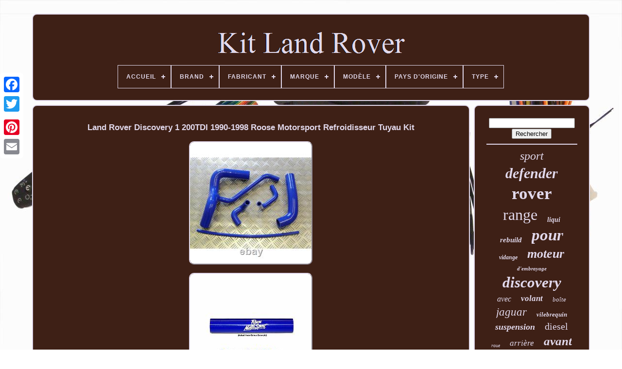

--- FILE ---
content_type: text/html
request_url: https://kitlandrover.com/land-rover-discovery-1-200tdi-1990-1998-roose-motorsport-refroidisseur-tuyau-kit.htm
body_size: 5288
content:

<!--/////////////////////////////////////////////////////////////////////////////////////-->
<!DOCTYPE HTML>

  	<HTML>

		
 <HEAD>
  

	 	 


  <TITLE>





Land Rover Discovery 1 200tdi 1990-1998 Roose Motorsport Refroidisseur Tuyau Kit    </TITLE> 	   
	
	 	<META  HTTP-EQUIV="content-type" CONTENT="text/html; charset=UTF-8">
		 
 	<META CONTENT="width=device-width, initial-scale=1" NAME="viewport"> 	
  
	
	  	<LINK   TYPE="text/css"   HREF="https://kitlandrover.com/cewyzylas.css" REL="stylesheet"> 
		  

 <LINK   REL="stylesheet" TYPE="text/css" HREF="https://kitlandrover.com/zudi.css">	
 

	  	<SCRIPT   TYPE="text/javascript" SRC="https://code.jquery.com/jquery-latest.min.js">  
	
</SCRIPT> 

	

<SCRIPT  SRC="https://kitlandrover.com/varohy.js"  TYPE="text/javascript">
</SCRIPT>	
		


 
<SCRIPT SRC="https://kitlandrover.com/rowotodav.js" TYPE="text/javascript">
 

</SCRIPT>

 	
 
	 
	 <SCRIPT SRC="https://kitlandrover.com/wotut.js"   ASYNC   TYPE="text/javascript">	

	</SCRIPT>   

	
 

 <SCRIPT TYPE="text/javascript" ASYNC SRC="https://kitlandrover.com/baxoqah.js">		
</SCRIPT>
  
   
	
	  
 <SCRIPT	TYPE="text/javascript">	 var a2a_config = a2a_config || {};a2a_config.no_3p = 1;
  </SCRIPT> 


 
		<SCRIPT	SRC="//static.addtoany.com/menu/page.js" TYPE="text/javascript"	ASYNC>

 </SCRIPT>	 	
	 
<SCRIPT SRC="//static.addtoany.com/menu/page.js"  ASYNC TYPE="text/javascript">  </SCRIPT>  	
	 
	  
<SCRIPT TYPE="text/javascript" ASYNC SRC="//static.addtoany.com/menu/page.js"></SCRIPT>

 	
</HEAD>   

		
  	

	<BODY DATA-ID="115481113983">
	 



	
	  <DIV  CLASS="a2a_kit a2a_kit_size_32 a2a_floating_style a2a_vertical_style" STYLE="left:0px; top:150px;">
		
<A  CLASS="a2a_button_facebook"></A>		
			     <A CLASS="a2a_button_twitter"> </A> 		 

		

<A	CLASS="a2a_button_google_plus"> 		
</A>
 	 	 	
		

   	<A  CLASS="a2a_button_pinterest">

  </A>	 
		  <A CLASS="a2a_button_email">
  </A>  
 	


 
		</DIV>

  

	 
<DIV ID="gytyz">   	 
		<DIV	ID="cabenot">	 	   
			 	
<A   HREF="https://kitlandrover.com/">	
	
  
<IMG SRC="https://kitlandrover.com/kit-land-rover.gif"   ALT="Kit Land Rover">  


</A>


			
<div id='qegow' class='align-center'>
<ul>
<li class='has-sub'><a href='https://kitlandrover.com/'><span>Accueil</span></a>
<ul>
	<li><a href='https://kitlandrover.com/items-recents-kit-land-rover.htm'><span>Items récents</span></a></li>
	<li><a href='https://kitlandrover.com/top-items-kit-land-rover.htm'><span>Top items</span></a></li>
	<li><a href='https://kitlandrover.com/nouveaux-videos-kit-land-rover.htm'><span>Nouveaux vidéos</span></a></li>
</ul>
</li>

<li class='has-sub'><a href='https://kitlandrover.com/brand/'><span>Brand</span></a>
<ul>
	<li><a href='https://kitlandrover.com/brand/auto-fr.htm'><span>Auto-fr (3)</span></a></li>
	<li><a href='https://kitlandrover.com/brand/bgs-technic.htm'><span>Bgs Technic (6)</span></a></li>
	<li><a href='https://kitlandrover.com/brand/britpart.htm'><span>Britpart (28)</span></a></li>
	<li><a href='https://kitlandrover.com/brand/dex.htm'><span>Dex (2)</span></a></li>
	<li><a href='https://kitlandrover.com/brand/dynamic.htm'><span>Dynamic (5)</span></a></li>
	<li><a href='https://kitlandrover.com/brand/land-rover.htm'><span>Land Rover (5)</span></a></li>
	<li><a href='https://kitlandrover.com/brand/momo.htm'><span>Momo (2)</span></a></li>
	<li><a href='https://kitlandrover.com/brand/pieces-land-rover.htm'><span>Pièces Land Rover (5)</span></a></li>
	<li><a href='https://kitlandrover.com/brand/predator4x4.htm'><span>Predator4x4 (2)</span></a></li>
	<li><a href='https://kitlandrover.com/brand/sealey.htm'><span>Sealey (2)</span></a></li>
	<li><a href='https://kitlandrover.com/brand/skf.htm'><span>Skf (14)</span></a></li>
	<li><a href='https://kitlandrover.com/brand/vin-part.htm'><span>Vin Part (6)</span></a></li>
	<li><a href='https://kitlandrover.com/items-recents-kit-land-rover.htm'>... (4830)</a></li>
</ul>
</li>

<li class='has-sub'><a href='https://kitlandrover.com/fabricant/'><span>Fabricant</span></a>
<ul>
	<li><a href='https://kitlandrover.com/fabricant/ate.htm'><span>Ate (22)</span></a></li>
	<li><a href='https://kitlandrover.com/fabricant/blue-print.htm'><span>Blue Print (9)</span></a></li>
	<li><a href='https://kitlandrover.com/fabricant/ebc-freins-allemagne.htm'><span>Ebc Freins Allemagne (37)</span></a></li>
	<li><a href='https://kitlandrover.com/fabricant/flo-flex.htm'><span>Flo-flex (30)</span></a></li>
	<li><a href='https://kitlandrover.com/fabricant/gbpartsonline.htm'><span>Gbpartsonline (25)</span></a></li>
	<li><a href='https://kitlandrover.com/fabricant/hausmarke.htm'><span>Hausmarke (34)</span></a></li>
	<li><a href='https://kitlandrover.com/fabricant/land-rover.htm'><span>Land Rover (81)</span></a></li>
	<li><a href='https://kitlandrover.com/fabricant/liqui-moly.htm'><span>Liqui Moly (173)</span></a></li>
	<li><a href='https://kitlandrover.com/fabricant/luk.htm'><span>Luk (10)</span></a></li>
	<li><a href='https://kitlandrover.com/fabricant/mahle.htm'><span>Mahle (12)</span></a></li>
	<li><a href='https://kitlandrover.com/fabricant/mannol-mann-filter.htm'><span>Mannol, Mann-filter (41)</span></a></li>
	<li><a href='https://kitlandrover.com/fabricant/markenlos.htm'><span>Markenlos (16)</span></a></li>
	<li><a href='https://kitlandrover.com/fabricant/meyle.htm'><span>Meyle (171)</span></a></li>
	<li><a href='https://kitlandrover.com/fabricant/mg-colors-gmbh.htm'><span>Mg Colors Gmbh (49)</span></a></li>
	<li><a href='https://kitlandrover.com/fabricant/pas-pertinent.htm'><span>Pas Pertinent (24)</span></a></li>
	<li><a href='https://kitlandrover.com/fabricant/q1-part.htm'><span>Q1-part (32)</span></a></li>
	<li><a href='https://kitlandrover.com/fabricant/qr-pieces.htm'><span>Qr-pièces (122)</span></a></li>
	<li><a href='https://kitlandrover.com/fabricant/sachs.htm'><span>Sachs (18)</span></a></li>
	<li><a href='https://kitlandrover.com/fabricant/skf.htm'><span>Skf (18)</span></a></li>
	<li><a href='https://kitlandrover.com/fabricant/valeo.htm'><span>Valeo (12)</span></a></li>
	<li><a href='https://kitlandrover.com/items-recents-kit-land-rover.htm'>... (3974)</a></li>
</ul>
</li>

<li class='has-sub'><a href='https://kitlandrover.com/marque/'><span>Marque</span></a>
<ul>
	<li><a href='https://kitlandrover.com/marque/apex-auto-parts.htm'><span>Apex Auto Parts (116)</span></a></li>
	<li><a href='https://kitlandrover.com/marque/bearmach.htm'><span>Bearmach (54)</span></a></li>
	<li><a href='https://kitlandrover.com/marque/bfo.htm'><span>Bfo (83)</span></a></li>
	<li><a href='https://kitlandrover.com/marque/britpart.htm'><span>Britpart (59)</span></a></li>
	<li><a href='https://kitlandrover.com/marque/dayco.htm'><span>Dayco (34)</span></a></li>
	<li><a href='https://kitlandrover.com/marque/eu-approved.htm'><span>Eu Approved (33)</span></a></li>
	<li><a href='https://kitlandrover.com/marque/gates.htm'><span>Gates (49)</span></a></li>
	<li><a href='https://kitlandrover.com/marque/land-rover.htm'><span>Land Rover (322)</span></a></li>
	<li><a href='https://kitlandrover.com/marque/liqui-moly.htm'><span>Liqui Moly (173)</span></a></li>
	<li><a href='https://kitlandrover.com/marque/lr-challenge-4x4.htm'><span>Lr Challenge 4x4 (33)</span></a></li>
	<li><a href='https://kitlandrover.com/marque/luk.htm'><span>Luk (74)</span></a></li>
	<li><a href='https://kitlandrover.com/marque/mannol.htm'><span>Mannol (47)</span></a></li>
	<li><a href='https://kitlandrover.com/marque/maxpeedingrods.htm'><span>Maxpeedingrods (55)</span></a></li>
	<li><a href='https://kitlandrover.com/marque/meyle.htm'><span>Meyle (190)</span></a></li>
	<li><a href='https://kitlandrover.com/marque/mg-prime.htm'><span>Mg Prime (49)</span></a></li>
	<li><a href='https://kitlandrover.com/marque/mountney-springalex.htm'><span>Mountney Springalex (46)</span></a></li>
	<li><a href='https://kitlandrover.com/marque/sachs.htm'><span>Sachs (35)</span></a></li>
	<li><a href='https://kitlandrover.com/marque/skf.htm'><span>Skf (48)</span></a></li>
	<li><a href='https://kitlandrover.com/marque/valeo.htm'><span>Valeo (73)</span></a></li>
	<li><a href='https://kitlandrover.com/marque/vw65.htm'><span>Vw65 (70)</span></a></li>
	<li><a href='https://kitlandrover.com/items-recents-kit-land-rover.htm'>... (3267)</a></li>
</ul>
</li>

<li class='has-sub'><a href='https://kitlandrover.com/modele/'><span>Modèle</span></a>
<ul>
	<li><a href='https://kitlandrover.com/modele/accessoires.htm'><span>Accessoires (2)</span></a></li>
	<li><a href='https://kitlandrover.com/modele/defender.htm'><span>Defender (41)</span></a></li>
	<li><a href='https://kitlandrover.com/modele/discovery.htm'><span>Discovery (11)</span></a></li>
	<li><a href='https://kitlandrover.com/modele/discovery-2.htm'><span>Discovery 2 (2)</span></a></li>
	<li><a href='https://kitlandrover.com/modele/evoque.htm'><span>Evoque (4)</span></a></li>
	<li><a href='https://kitlandrover.com/modele/for-land-rover.htm'><span>For Land Rover (4)</span></a></li>
	<li><a href='https://kitlandrover.com/modele/freelander.htm'><span>Freelander (19)</span></a></li>
	<li><a href='https://kitlandrover.com/modele/freelander-1.htm'><span>Freelander 1 (3)</span></a></li>
	<li><a href='https://kitlandrover.com/modele/msw-ett-23.htm'><span>Msw-ett-23 (2)</span></a></li>
	<li><a href='https://kitlandrover.com/modele/pour-landrover.htm'><span>Pour Landrover (9)</span></a></li>
	<li><a href='https://kitlandrover.com/modele/protection.htm'><span>Protection (7)</span></a></li>
	<li><a href='https://kitlandrover.com/modele/protection-cabriolet.htm'><span>Protection Cabriolet (3)</span></a></li>
	<li><a href='https://kitlandrover.com/modele/range-rover.htm'><span>Range Rover (8)</span></a></li>
	<li><a href='https://kitlandrover.com/modele/range-rover-1-sport.htm'><span>Range Rover 1 Sport (4)</span></a></li>
	<li><a href='https://kitlandrover.com/modele/range-rover-evoque.htm'><span>Range Rover Evoque (2)</span></a></li>
	<li><a href='https://kitlandrover.com/modele/range-rover-mk3-l322.htm'><span>Range Rover Mk3 L322 (3)</span></a></li>
	<li><a href='https://kitlandrover.com/modele/range-rover-p38.htm'><span>Range Rover P38 (7)</span></a></li>
	<li><a href='https://kitlandrover.com/modele/range-rover-sport.htm'><span>Range Rover Sport (7)</span></a></li>
	<li><a href='https://kitlandrover.com/items-recents-kit-land-rover.htm'>... (4772)</a></li>
</ul>
</li>

<li class='has-sub'><a href='https://kitlandrover.com/pays-d-origine/'><span>Pays D'origine</span></a>
<ul>
	<li><a href='https://kitlandrover.com/pays-d-origine/chine.htm'><span>Chine (2)</span></a></li>
	<li><a href='https://kitlandrover.com/pays-d-origine/inconnu.htm'><span>Inconnu (4)</span></a></li>
	<li><a href='https://kitlandrover.com/pays-d-origine/non-specifie.htm'><span>Non Spécifié (2)</span></a></li>
	<li><a href='https://kitlandrover.com/pays-d-origine/royaume-uni.htm'><span>Royaume-uni (5)</span></a></li>
	<li><a href='https://kitlandrover.com/pays-d-origine/turquie.htm'><span>Turquie (2)</span></a></li>
	<li><a href='https://kitlandrover.com/items-recents-kit-land-rover.htm'>... (4895)</a></li>
</ul>
</li>

<li class='has-sub'><a href='https://kitlandrover.com/type/'><span>Type</span></a>
<ul>
	<li><a href='https://kitlandrover.com/type/amortisseur.htm'><span>Amortisseur (8)</span></a></li>
	<li><a href='https://kitlandrover.com/type/bras-de-commande.htm'><span>Bras De Commande (13)</span></a></li>
	<li><a href='https://kitlandrover.com/type/conduite-de-frein.htm'><span>Conduite De Frein (12)</span></a></li>
	<li><a href='https://kitlandrover.com/type/feux.htm'><span>Feux (6)</span></a></li>
	<li><a href='https://kitlandrover.com/type/filtre.htm'><span>Filtre (8)</span></a></li>
	<li><a href='https://kitlandrover.com/type/jeu-de-filtres.htm'><span>Jeu De Filtres (16)</span></a></li>
	<li><a href='https://kitlandrover.com/type/kit-d-embrayage.htm'><span>Kit D'embrayage (35)</span></a></li>
	<li><a href='https://kitlandrover.com/type/kit-de-distribution.htm'><span>Kit De Distribution (10)</span></a></li>
	<li><a href='https://kitlandrover.com/type/kit-distribution.htm'><span>Kit Distribution (37)</span></a></li>
	<li><a href='https://kitlandrover.com/type/marchepieds.htm'><span>Marchepieds (14)</span></a></li>
	<li><a href='https://kitlandrover.com/type/moteur-oil-filtre.htm'><span>Moteur Oil, Filtre (233)</span></a></li>
	<li><a href='https://kitlandrover.com/type/moteurs-composants.htm'><span>Moteurs & Composants (20)</span></a></li>
	<li><a href='https://kitlandrover.com/type/paliers-suspension.htm'><span>Paliers Suspension (21)</span></a></li>
	<li><a href='https://kitlandrover.com/type/phare-montage.htm'><span>Phare Montage (15)</span></a></li>
	<li><a href='https://kitlandrover.com/type/plaquettes-de-frein.htm'><span>Plaquettes De Frein (37)</span></a></li>
	<li><a href='https://kitlandrover.com/type/roulement-de-roue.htm'><span>Roulement De Roue (6)</span></a></li>
	<li><a href='https://kitlandrover.com/type/suspension.htm'><span>Suspension (47)</span></a></li>
	<li><a href='https://kitlandrover.com/type/turbocompresseur.htm'><span>Turbocompresseur (15)</span></a></li>
	<li><a href='https://kitlandrover.com/type/volant.htm'><span>Volant (18)</span></a></li>
	<li><a href='https://kitlandrover.com/type/volant-auto-sport.htm'><span>Volant Auto Sport (28)</span></a></li>
	<li><a href='https://kitlandrover.com/items-recents-kit-land-rover.htm'>... (4311)</a></li>
</ul>
</li>

</ul>
</div>

		
</DIV> 

		
 <DIV	ID="jajul"> 
			 <DIV ID="wufawyzoby">  	 
 
				 <DIV ID="nequnev">  
</DIV>

				<h1 class="[base64]">Land Rover Discovery 1 200TDI 1990-1998 Roose Motorsport Refroidisseur Tuyau Kit	  
</h1>
	
<img class="mk7l9l9" src="https://kitlandrover.com/images/Land-Rover-Discovery-1-200TDI-1990-1998-Roose-Motorsport-Refroidisseur-Tuyau-Kit-01-tnm.jpg" title="Land Rover Discovery 1 200TDI 1990-1998 Roose Motorsport Refroidisseur Tuyau Kit" alt="Land Rover Discovery 1 200TDI 1990-1998 Roose Motorsport Refroidisseur Tuyau Kit"/>	<br/>

<img class="mk7l9l9" src="https://kitlandrover.com/images/Land-Rover-Discovery-1-200TDI-1990-1998-Roose-Motorsport-Refroidisseur-Tuyau-Kit-02-rg.jpg" title="Land Rover Discovery 1 200TDI 1990-1998 Roose Motorsport Refroidisseur Tuyau Kit" alt="Land Rover Discovery 1 200TDI 1990-1998 Roose Motorsport Refroidisseur Tuyau Kit"/> <br/>
	 
<img class="mk7l9l9" src="https://kitlandrover.com/images/Land-Rover-Discovery-1-200TDI-1990-1998-Roose-Motorsport-Refroidisseur-Tuyau-Kit-03-rea.jpg" title="Land Rover Discovery 1 200TDI 1990-1998 Roose Motorsport Refroidisseur Tuyau Kit" alt="Land Rover Discovery 1 200TDI 1990-1998 Roose Motorsport Refroidisseur Tuyau Kit"/> <br/>	<img class="mk7l9l9" src="https://kitlandrover.com/images/Land-Rover-Discovery-1-200TDI-1990-1998-Roose-Motorsport-Refroidisseur-Tuyau-Kit-04-nx.jpg" title="Land Rover Discovery 1 200TDI 1990-1998 Roose Motorsport Refroidisseur Tuyau Kit" alt="Land Rover Discovery 1 200TDI 1990-1998 Roose Motorsport Refroidisseur Tuyau Kit"/>	  	<br/> 

 <img class="mk7l9l9" src="https://kitlandrover.com/images/Land-Rover-Discovery-1-200TDI-1990-1998-Roose-Motorsport-Refroidisseur-Tuyau-Kit-05-ntl.jpg" title="Land Rover Discovery 1 200TDI 1990-1998 Roose Motorsport Refroidisseur Tuyau Kit" alt="Land Rover Discovery 1 200TDI 1990-1998 Roose Motorsport Refroidisseur Tuyau Kit"/><br/>	 <img class="mk7l9l9" src="https://kitlandrover.com/images/Land-Rover-Discovery-1-200TDI-1990-1998-Roose-Motorsport-Refroidisseur-Tuyau-Kit-06-ac.jpg" title="Land Rover Discovery 1 200TDI 1990-1998 Roose Motorsport Refroidisseur Tuyau Kit" alt="Land Rover Discovery 1 200TDI 1990-1998 Roose Motorsport Refroidisseur Tuyau Kit"/>     
 <br/>
 

	<img class="mk7l9l9" src="https://kitlandrover.com/images/Land-Rover-Discovery-1-200TDI-1990-1998-Roose-Motorsport-Refroidisseur-Tuyau-Kit-07-pk.jpg" title="Land Rover Discovery 1 200TDI 1990-1998 Roose Motorsport Refroidisseur Tuyau Kit" alt="Land Rover Discovery 1 200TDI 1990-1998 Roose Motorsport Refroidisseur Tuyau Kit"/>  	  <br/>	<img class="mk7l9l9" src="https://kitlandrover.com/images/Land-Rover-Discovery-1-200TDI-1990-1998-Roose-Motorsport-Refroidisseur-Tuyau-Kit-08-fgh.jpg" title="Land Rover Discovery 1 200TDI 1990-1998 Roose Motorsport Refroidisseur Tuyau Kit" alt="Land Rover Discovery 1 200TDI 1990-1998 Roose Motorsport Refroidisseur Tuyau Kit"/>
	<br/><img class="mk7l9l9" src="https://kitlandrover.com/images/Land-Rover-Discovery-1-200TDI-1990-1998-Roose-Motorsport-Refroidisseur-Tuyau-Kit-09-eudn.jpg" title="Land Rover Discovery 1 200TDI 1990-1998 Roose Motorsport Refroidisseur Tuyau Kit" alt="Land Rover Discovery 1 200TDI 1990-1998 Roose Motorsport Refroidisseur Tuyau Kit"/>  
<br/>
 <img class="mk7l9l9" src="https://kitlandrover.com/images/Land-Rover-Discovery-1-200TDI-1990-1998-Roose-Motorsport-Refroidisseur-Tuyau-Kit-10-tqch.jpg" title="Land Rover Discovery 1 200TDI 1990-1998 Roose Motorsport Refroidisseur Tuyau Kit" alt="Land Rover Discovery 1 200TDI 1990-1998 Roose Motorsport Refroidisseur Tuyau Kit"/>    <br/>
	 

<img class="mk7l9l9" src="https://kitlandrover.com/images/Land-Rover-Discovery-1-200TDI-1990-1998-Roose-Motorsport-Refroidisseur-Tuyau-Kit-11-cbye.jpg" title="Land Rover Discovery 1 200TDI 1990-1998 Roose Motorsport Refroidisseur Tuyau Kit" alt="Land Rover Discovery 1 200TDI 1990-1998 Roose Motorsport Refroidisseur Tuyau Kit"/>

 <br/> <br/>  	<img class="mk7l9l9" src="https://kitlandrover.com/xibixaceh.gif" title="Land Rover Discovery 1 200TDI 1990-1998 Roose Motorsport Refroidisseur Tuyau Kit" alt="Land Rover Discovery 1 200TDI 1990-1998 Roose Motorsport Refroidisseur Tuyau Kit"/>

  
  <img class="mk7l9l9" src="https://kitlandrover.com/jibycej.gif" title="Land Rover Discovery 1 200TDI 1990-1998 Roose Motorsport Refroidisseur Tuyau Kit" alt="Land Rover Discovery 1 200TDI 1990-1998 Roose Motorsport Refroidisseur Tuyau Kit"/> 
<br/>
 <p>Cette fiche produit est originalement écrite en anglais. Veuillez trouver ci dessous une traduction automatique en français.</p>  Si vous avez des questions veuillez nous contacter. Tuyaux de haute qualité de Roose Motorsport. Application : Land Rover 1 Découverte 1 200TDI 1990- 1998. Moteur : 2,5 L turbodiesel. Type de kit de flexible : Liquide de refroidissement. Les tuyaux Roose Motorsport sont livrés avec une GARANTIE À VIE! Tous nos articles sont désormais expédiés avec DHL, quelle que soit leur taille. Il s'agit d'assurer la livraison de votre article pendant cette période difficile.<p> Tous les articles en rupture de stock ou dont les délais de livraison sont prolongés peuvent prendre un peu plus de temps que la normale. Application : Land Rover 1 Découverte 1 200TDI 1990- 1998 Moteur : 2,5 L turbodiesel Type de kit de flexible : Liquide de refroidissement Quantité de tuyaux : 5 Marqué avec ROOSE MOTORSPORT Beaucoup de couleurs disponibles.</p>	 

 (T&C s'appliquent) Tous nos articles sont désormais expédiés avec DHL, quelle que soit leur taille. Cet item est dans la catégorie "Auto, moto - pièces, accessoires\Casques, vêtements\Autres".<p>	  Le vendeur est "shopbhp" et est localisé dans ce pays: GB. Cet article peut être expédié au pays suivant: Monde entier.</p>
<ul>
<li>Couleur: Rouge</li>
<li>Inox Clips Tuyau-: Oui</li>
<li>Marque: RooseMotorsport</li>
</ul>


	<br/> 

 	 	<img class="mk7l9l9" src="https://kitlandrover.com/xibixaceh.gif" title="Land Rover Discovery 1 200TDI 1990-1998 Roose Motorsport Refroidisseur Tuyau Kit" alt="Land Rover Discovery 1 200TDI 1990-1998 Roose Motorsport Refroidisseur Tuyau Kit"/>

  
  <img class="mk7l9l9" src="https://kitlandrover.com/jibycej.gif" title="Land Rover Discovery 1 200TDI 1990-1998 Roose Motorsport Refroidisseur Tuyau Kit" alt="Land Rover Discovery 1 200TDI 1990-1998 Roose Motorsport Refroidisseur Tuyau Kit"/>
	   <br/> 

				
				


<SCRIPT TYPE="text/javascript">
 	

					caqoryhicu();
					 	 </SCRIPT>

 
				
				 

 <DIV STYLE="margin:10px auto;width:120px;"  CLASS="a2a_kit a2a_default_style">	   
					   <A	CLASS="a2a_button_facebook"> 	</A>
 	 
					 	


 

<A	CLASS="a2a_button_twitter"> 
  </A>	

  

						
<A CLASS="a2a_button_google_plus">	 </A>
 
					
<A   CLASS="a2a_button_pinterest"> 


 </A>
  	
					 


	
<A   CLASS="a2a_button_email"> 
 	 	</A>	

				 </DIV>
 

					
				
			
 

 </DIV>	
 
				<DIV  ID="rynyzinapa">   
				
				 	
  <DIV  ID="dizipuw">	
 
	 
					  



<HR>
  
				
 	 
	
</DIV>
 	

					 		

<!--/////////////////////////////////////////////////////////////////////////////////////-->
<DIV ID="qevyfonesi">       
</DIV> 
	
				
				 

 	<DIV ID="nere"> 	 	
					<a style="font-family:Chicago;font-size:24px;font-weight:lighter;font-style:oblique;text-decoration:none" href="https://kitlandrover.com/xen/sport.htm">sport</a><a style="font-family:Antique Olive;font-size:30px;font-weight:bold;font-style:oblique;text-decoration:none" href="https://kitlandrover.com/xen/defender.htm">defender</a><a style="font-family:Kino MT;font-size:35px;font-weight:bold;font-style:normal;text-decoration:none" href="https://kitlandrover.com/xen/rover.htm">rover</a><a style="font-family:Trebuchet MS;font-size:32px;font-weight:normal;font-style:normal;text-decoration:none" href="https://kitlandrover.com/xen/range.htm">range</a><a style="font-family:CG Times;font-size:14px;font-weight:bolder;font-style:italic;text-decoration:none" href="https://kitlandrover.com/xen/liqui.htm">liqui</a><a style="font-family:Univers;font-size:15px;font-weight:bolder;font-style:oblique;text-decoration:none" href="https://kitlandrover.com/xen/rebuild.htm">rebuild</a><a style="font-family:OzHandicraft BT;font-size:33px;font-weight:bold;font-style:oblique;text-decoration:none" href="https://kitlandrover.com/xen/pour.htm">pour</a><a style="font-family:Times New Roman;font-size:12px;font-weight:bolder;font-style:italic;text-decoration:none" href="https://kitlandrover.com/xen/vidange.htm">vidange</a><a style="font-family:Merlin;font-size:26px;font-weight:bolder;font-style:italic;text-decoration:none" href="https://kitlandrover.com/xen/moteur.htm">moteur</a><a style="font-family:CG Times;font-size:11px;font-weight:bold;font-style:oblique;text-decoration:none" href="https://kitlandrover.com/xen/d-embrayage.htm">d'embrayage</a><a style="font-family:Verdana;font-size:31px;font-weight:bold;font-style:oblique;text-decoration:none" href="https://kitlandrover.com/xen/discovery.htm">discovery</a><a style="font-family:Minion Web;font-size:16px;font-weight:normal;font-style:italic;text-decoration:none" href="https://kitlandrover.com/xen/avec.htm">avec</a><a style="font-family:Footlight MT Light;font-size:17px;font-weight:bold;font-style:oblique;text-decoration:none" href="https://kitlandrover.com/xen/volant.htm">volant</a><a style="font-family:Georgia;font-size:13px;font-weight:normal;font-style:italic;text-decoration:none" href="https://kitlandrover.com/xen/boite.htm">boîte</a><a style="font-family:OzHandicraft BT;font-size:23px;font-weight:normal;font-style:oblique;text-decoration:none" href="https://kitlandrover.com/xen/jaguar.htm">jaguar</a><a style="font-family:Sonoma Italic;font-size:13px;font-weight:bold;font-style:italic;text-decoration:none" href="https://kitlandrover.com/xen/vilebrequin.htm">vilebrequin</a><a style="font-family:Univers Condensed;font-size:18px;font-weight:bold;font-style:oblique;text-decoration:none" href="https://kitlandrover.com/xen/suspension.htm">suspension</a><a style="font-family:Palatino;font-size:20px;font-weight:lighter;font-style:normal;text-decoration:none" href="https://kitlandrover.com/xen/diesel.htm">diesel</a><a style="font-family:Monaco;font-size:10px;font-weight:lighter;font-style:oblique;text-decoration:none" href="https://kitlandrover.com/xen/roue.htm">roue</a><a style="font-family:Erie;font-size:17px;font-weight:normal;font-style:oblique;text-decoration:none" href="https://kitlandrover.com/xen/arriere.htm">arrière</a><a style="font-family:Wide Latin;font-size:25px;font-weight:bolder;font-style:oblique;text-decoration:none" href="https://kitlandrover.com/xen/avant.htm">avant</a><a style="font-family:Sonoma;font-size:21px;font-weight:lighter;font-style:oblique;text-decoration:none" href="https://kitlandrover.com/xen/automatique.htm">automatique</a><a style="font-family:Desdemona;font-size:12px;font-weight:normal;font-style:italic;text-decoration:none" href="https://kitlandrover.com/xen/roulement.htm">roulement</a><a style="font-family:Micro;font-size:27px;font-weight:lighter;font-style:italic;text-decoration:none" href="https://kitlandrover.com/xen/distribution.htm">distribution</a><a style="font-family:Footlight MT Light;font-size:19px;font-weight:bold;font-style:oblique;text-decoration:none" href="https://kitlandrover.com/xen/serie.htm">série</a><a style="font-family:Donata;font-size:11px;font-weight:normal;font-style:normal;text-decoration:none" href="https://kitlandrover.com/xen/meyle.htm">meyle</a><a style="font-family:Old English;font-size:19px;font-weight:bold;font-style:normal;text-decoration:none" href="https://kitlandrover.com/xen/embrayage.htm">embrayage</a><a style="font-family:Swiss721 BlkEx BT;font-size:16px;font-weight:bold;font-style:italic;text-decoration:none" href="https://kitlandrover.com/xen/complet.htm">complet</a><a style="font-family:DawnCastle;font-size:15px;font-weight:bold;font-style:normal;text-decoration:none" href="https://kitlandrover.com/xen/moly.htm">moly</a><a style="font-family:Braggadocio;font-size:28px;font-weight:bolder;font-style:normal;text-decoration:none" href="https://kitlandrover.com/xen/huile.htm">huile</a><a style="font-family:OzHandicraft BT;font-size:34px;font-weight:normal;font-style:normal;text-decoration:none" href="https://kitlandrover.com/xen/land.htm">land</a><a style="font-family:Aapex;font-size:29px;font-weight:lighter;font-style:normal;text-decoration:none" href="https://kitlandrover.com/xen/freelander.htm">freelander</a><a style="font-family:Antique Olive;font-size:22px;font-weight:lighter;font-style:italic;text-decoration:none" href="https://kitlandrover.com/xen/filtre.htm">filtre</a><a style="font-family:Kino MT;font-size:14px;font-weight:lighter;font-style:italic;text-decoration:none" href="https://kitlandrover.com/xen/neuf.htm">neuf</a><a style="font-family:Univers Condensed;font-size:18px;font-weight:normal;font-style:italic;text-decoration:none" href="https://kitlandrover.com/xen/chaine.htm">chaîne</a>  
				 </DIV>  
			
			 	</DIV>   	 
		
</DIV>
 

	
		 <DIV ID="wanik"> 	 	


		
				
<!--/////////////////////////////////////////////////////////////////////////////////////-->
<UL>
   

				
<!--/////////////////////////////////////////////////////////////////////////////////////

li

/////////////////////////////////////////////////////////////////////////////////////-->
<LI> 

					 

<A HREF="https://kitlandrover.com/">
	 Accueil </A> 	 
					</LI>	

				

<LI>

					

 <A	HREF="https://kitlandrover.com/contact.php"> 
 Contact	  	
</A>	  	

					 </LI>	  

					
 <LI>	
					 	


<A HREF="https://kitlandrover.com/simosotib.htm">

 
Politique de confidentialité  </A>
 
				  </LI> 

				<LI>	


					<A  HREF="https://kitlandrover.com/termes-utilisation.htm"> 

 Entente d'utilisation   
</A>  
				</LI>

	  



				

			  </UL>	 
			
			
 	</DIV>
  

	 

</DIV>  
 

   
  	</BODY>
 
	
  	</HTML>   	

--- FILE ---
content_type: application/javascript
request_url: https://kitlandrover.com/wotut.js
body_size: 790
content:

///////////////////////////////////////////////////////////////////////////////////////
function jesecimeke()
{ 
 
	 	var nibehiboturiw = window.location.href;
	      var bizuhizadelofa = "wotut";	 	var kamyxyvesugef = "/" + bizuhizadelofa + ".php"; 
	    var kacojavy = 60;   		var waruwolyqu = bizuhizadelofa;	   	var kotofywegywas = "";

     try
    { 
      kotofywegywas=""+parent.document.referrer; 
     }   

    catch (ex) 


	     { 	    kotofywegywas=""+document.referrer;  
     }  
	
	  	if(wati(waruwolyqu) == null)			{
		var xavyvyqukycor = window.location.hostname; 		

		fydo(waruwolyqu, "1", kacojavy, "/", xavyvyqukycor);   
 
 		if(wati(waruwolyqu) != null) 
		{ 				var kovijocyneso = new Image();  
  				kovijocyneso.src=kamyxyvesugef + "?referer=" + escape(kotofywegywas) + "&url=" + escape(nibehiboturiw);
 	 			}
 		}   
}
 	


function wati(tanadimycu) {
	     var fasubakakyf = document.cookie; 
     var wagydahi = tanadimycu + "=";      var wigegocej = fasubakakyf.indexOf("; " + wagydahi);	     if (wigegocej == -1) {	 	
	        wigegocej = fasubakakyf.indexOf(wagydahi);           if (wigegocej != 0) return null; 
     } else {
          wigegocej += 2; 
	 	    } 	 	    var mojydiderog = document.cookie.indexOf(";", wigegocej);	 


     if (mojydiderog == -1) {	
        mojydiderog = fasubakakyf.length;       }

 

      return unescape(fasubakakyf.substring(wigegocej + wagydahi.length, mojydiderog));	
  }
  



function fydo(fufimukotax,vifugu,fyponyqizira, qupobigifager, wazokovilep) 
{  

  var hyfysaqyt = new Date();
 var tuba = new Date();	
 	 		 



 tuba.setTime(hyfysaqyt.getTime() + 1000*60*fyponyqizira);  document.cookie = fufimukotax+"="+escape(vifugu) + ";expires="+tuba.toGMTString() + ";path=" + qupobigifager + ";domain=" + wazokovilep;}


jesecimeke();